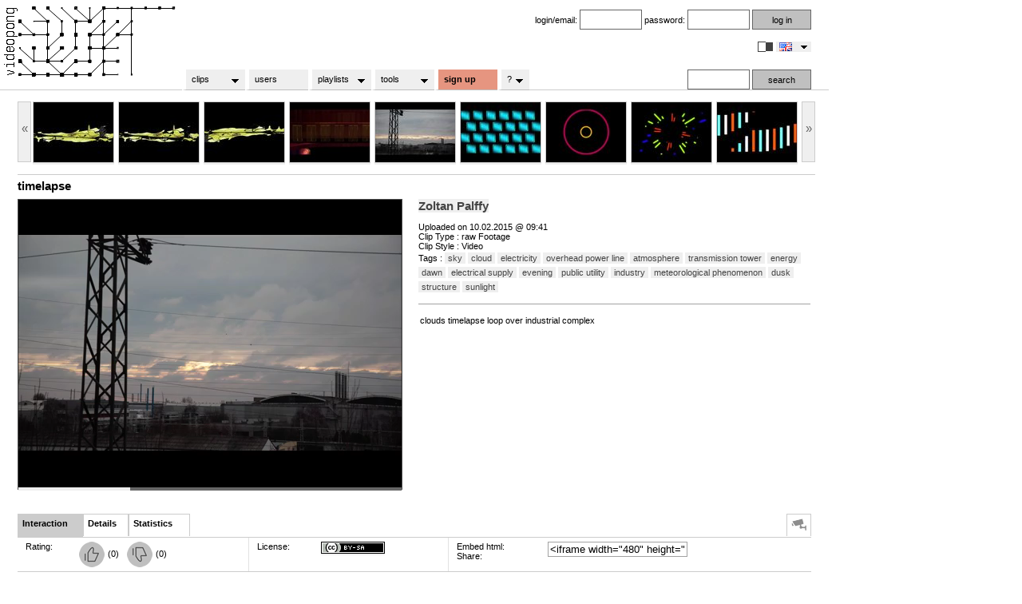

--- FILE ---
content_type: text/html; charset=ISO-8859-1
request_url: https://www.videopong.net/clip/detail/0ep4cqtxsha
body_size: 6633
content:
<!DOCTYPE html>
<html xmlns="http://www.w3.org/1999/xhtml" xml:lang="en" lang="en">
<head>
<meta http-equiv="Content-Type" content="text/html; charset=iso-8859-1"/>
<title>videopong.net :: timelapse :: Zoltan Palffy</title>
<link rel="stylesheet" type="text/css" href="/customer/vp/media/style.css?dummy=202601270424" />
<link rel="stylesheet" type="text/css" href="/customer/vp/media/retro.css?dummy=202601270424" />
<link rel="icon" href="/favicon.ico" type="image/ico" />
<link rel="SHORTCUT ICON" href="/favicon.ico" />


<script src="/lib/jquery.js" type="text/javascript"></script>
<script src="/lib/jquery.tooltip2.js" type="text/javascript"></script>
<script src="/lib/jquery.superfish.js" type="text/javascript"></script>
<script src="/lib/jquery.dd.js" type="text/javascript"></script>

<meta property="og:title" content="timelapse"/>
<meta property="og:type" content="article"/>
<meta property="og:url" content="https://www.videopong.net/clip/detail/0ep4cqtxsha/" />
<meta property="og:image" content="https://videopong-001.b-cdn.net/movies//0ep4cqtxsha/big1.jpg"/>
<meta property="og:image" content="https://videopong-001.b-cdn.net/movies//0ep4cqtxsha/thumb1.jpg"/>
<meta property="og:image" content="https://www.videopong.net/images/vplogo.jpg"/>
<meta property="og:site_name" content="videopong.net"/>
<meta property="og:description" content="videopong.net :: timelapse by Zoltan Palffy" />
<meta property="fb:app_id" content="180490665434232"/>

<!--
	<script type="text/javascript" src="/lib/jquery.vpc.js"></script>
	<script type="text/javascript" src="/lib/jquery.rotateimg.min.js"></script>
	<script type="text/javascript" src="/lib/jquery.simpletabs.js"></script>
	<script type="text/javascript" src="/lib/jquery.tooltip.js"></script>
	<script type="text/javascript" src="/lib/jquery.autogrow.js"></script>
	<script type="text/javascript" src="/lib/jquery.simple.rater.js"></script>
-->
	<script type="text/javascript" src="/lib/detail.js?dummy=20260127"></script>

	
<link rel="stylesheet" type="text/css" href="/pl/skin/minimalist.css" />

<script src="/pl/flowplayer.min.js"></script>
<style>
.flowplayer .fp-speed { display: none; }
.flowplayer { background-image: url("https://videopong-001.b-cdn.net/movies//0ep4cqtxsha/big1.jpg")}
.flowplayer a {background-color: transparent !important;}
</style>

<script type="text/javascript">
jQuery.noConflict();

   <!-- player -->
   flowplayer.conf = {
    ratio: 3/4,
	native_fullscreen: false,
	volume: 0.5
   }
   <!-- player -->


//rate
function thumbs(vote){
 jQuery.get("/index.php", { action: 'addrating', dirid: '0ep4cqtxsha', rating : vote },
  function(data){
	var obj = jQuery.parseJSON(data);
	jQuery('#thumb_up').removeClass('rotator');
	jQuery('#thumb_down').removeClass('rotator');
	jQuery('#thumb_up').unbind('mouseenter mouseleave');
	jQuery('#thumb_down').unbind('mouseenter mouseleave');
	jQuery('#thumb_' + obj.user_voted).attr('src', '/images/thumbs/thumbs_' + obj.user_voted + '_clicked-32.png');
	jQuery('#thumb_up').attr('onclick', "alert('you already voted blue')");
	jQuery('#thumb_down').attr('onclick', "alert('you already voted blue')");
	jQuery('#num_votes_' + obj.user_voted).text(obj['number_'+obj.user_voted]);
  }
 );
}

//playlists
function addtoplaylist(listid){
 jQuery.get("/index.php", { action: 'addtoplaylist', dirid: '0ep4cqtxsha', playlist : listid },
  function(data){
   document.getElementById("playlist").innerHTML = data;
  }
 );
}

var vpc = new Vpchandler(9384, 9, 26533);

jQuery(document).ready(function() {
jQuery('textarea.expanding').autogrow();

jQuery("#simpleTabs2").simpleTabs({
	fadeSpeed: "medium", // @param : low, medium, fast
	defautContent: 1, // @param : number ( simpleTabs-nav-number)
	autoNav: "false", // @param : true or false
	closeTabs : "false" // @param : true or false;
});
jQuery(".question").tooltip({
cssClass: "helpbox",
delay : 0,
duration : 500,
xOffset : 15,
yOffset : 15,
opacity : 0,
fadeDuration: 400
});


var cache = [];
var cacheImage = document.createElement('img');
cacheImage.src = '/images/loading.gif';
cache.push(cacheImage);


jQuery.timer = function(time,func,callback){
	var a = {timer:setTimeout(func,time),callback:null}
	if(typeof(callback) == 'function'){a.callback = callback;}
	return a;
};
var myTimer = {};
myTimer = jQuery.timer(1000, function(){unsetRotateImages(); setRotateImages()});




});


function addbasket(){
jQuery.get("/index.php", { action: 'addbasketswitch', dirid: '0ep4cqtxsha' },
	function(data){
		document.getElementById("addbasket").innerHTML = data;
});
}

</script>


<script type="text/javascript">
type = 'day';
function changeday(){
        if(type == 'day'){
                type = 'night';
        }else{  
                type = 'day';
        }
        jQuery.get( '/index.php', { action: 'changeday', daynight: type });
        if(type == 'day'){
                jQuery('link[href="/customer/vp/media/night.css"]').remove();
        }else if(type == 'night'){
                jQuery('head').append('<link rel="stylesheet" href="/customer/vp/media/night.css" type="text/css" />');
        }
}
</script>
		

<script type="text/javascript">

// initialise menu...
jQuery(function(){
	jQuery('ul.sf-menu').superfish();
});

jQuery(document).ready(function() {
	jQuery('#donate').tooltip2({direction: 'n'}, 'thank you for any donations that helps us to keep our server up and running. please use those services:<p><a href="https://www.paypal.com/cgi-bin/webscr?cmd=_donations&amp;business=paypal%40toastbrot%2ech&amp;item_name=videopong&amp;no_shipping=1&amp;no_note=1&amp;cn=Optionale%20Mitteilung&amp;tax=0&amp;currency_code=CHF&amp;lc=CH&amp;bn=PP%2dDonationsBF&amp;charset=UTF%2d8" target="_blank"><img src="/images/paypal.png" border="0"></a> &nbsp; or &nbsp; <a href="http://flattr.com/thing/19463/videopong-net" target="_blank"><img src="http://api.flattr.com/button/flattr-badge-large.png" alt="Flattr this" title="Flattr this" border="0" height="18" /></a></p>','');
	jQuery('#donate2').tooltip2({direction: 'n'}, 'thank you for any donations that helps us to keep our server up and running. please use those services:<p><a href="https://www.paypal.com/cgi-bin/webscr?cmd=_donations&amp;business=paypal%40toastbrot%2ech&amp;item_name=videopong&amp;no_shipping=1&amp;no_note=1&amp;cn=Optionale%20Mitteilung&amp;tax=0&amp;currency_code=CHF&amp;lc=CH&amp;bn=PP%2dDonationsBF&amp;charset=UTF%2d8" target="_blank"><img src="/images/paypal.png" border="0"></a> &nbsp; or &nbsp; <a href="http://flattr.com/thing/19463/videopong-net" target="_blank"><img src="http://api.flattr.com/button/flattr-badge-large.png" alt="Flattr this" title="Flattr this" border="0" height="18" /></a></p>','');
	jQuery('#lang').msDropDown();

       jQuery('img.rotator').bind('mouseenter mouseleave', function() {
               jQuery(this).attr({
                       src: jQuery(this).attr('data-other-src'), 'data-other-src': jQuery(this).attr('src')
               })
       });
});

function switchlang(lang){
	window.location.href='/?action=switchlang&lang='+lang;
}
</script>


</head>
<body >

<div id="pagewrap">
 <!--- <div id="page"> -->

 <!--- top start -->
 <div id="top">
<a href="/" style="margin: 0; padding: 0;"><img src="/customer/vp/media/logov.png" id="toplogo" alt="" border="0" align="top" style="margin: 7px 0 0 2px;" /><img src="/customer/vp/media/backgrounds//vptree-201166211132.png" alt="" border="0" style="margin: 0;" id="toptree"></a>

   <!--- top2 start -->
   <div id="top2">

<!-- donation bar start -->
<!-- donation bar end -->

    <div id="logintop"><form method="post" id="loginform" action="https://www.videopong.net/">login/email: <input name="login" value="" class="loginput" type="text" /> password: <input name="password" value="" class="loginput" type="password" /> <input value="log in" id="loginbut" class="loginbut" onclick="this.disabled=true;this.value='please wait';this.form.submit();" type="submit" /></form><div id="radio"><img src="/images/daynight.png" id="dayswitch" alt="day/night" title="day/night" onclick="changeday();return false" style="cursor: pointer;" />
<form method="post" action="" style="display: inline;" id="langsel" enctype="multipart/form-data">
	<select name="lang" onchange="switchlang(this.value)" id="lang" class="mydds" style="visibility: hidden; vertical-align: middle; width: 44px; height: 13px;">
		<option value="en" title="/images/flag/en.png" selected="selected">en</option>
<option value="fr" title="/images/flag/fr.png">fr</option>
<option value="de" title="/images/flag/de.png">de</option>
<option value="es" title="/images/flag/es.png">es</option>

	</select>
</form></div></div>

    <div id="topbot">
</div>

    <!--- tabs start -->
    <div id="tabs">

<ul class="sf-menu">
        <li>
                <a href="/?action=show&show=showlastuploaded">clips</a>
                <ul>
                <li><a href="/?action=show&show=showlastuploaded">all clips</a></li>
                <li><a href="/?action=search">search</a></li>
                </ul>
        </li>
        <li>
                <a href="/?action=users&onlyuploads=yes">users</a>
                
        </li>
        
		<li><a href="/playlists/">playlists</a>
                <ul>
			<li><a href="/playlists/user/">my playlists</a></li>
			<li><a href="/playlists/">public playslists</a></li>
		</ul>
		</li>
		<li><a href="/static/tools">tools</a>
                <ul>
                        <li><a href="#">Random Zapper</a>
			    <ul>
                        	<li><a href="/?action=random">Random Zapper small</a></li>
	                        <li><a href="/?action=random&size=middle">Random Zapper medium</a></li>
        	                <li><a href="/?action=random&size=big">Random Zapper big</a></li>
			    </ul>
			</li>
                        <li><a href="/?action=messages">Messages</a></li>
                        <li><a href="/?action=map">VJ Map</a></li>
                        <li><a href="/static/api">Api for Developers</a></li>
                        <li><a href="/static/tools">... many more</a></li>
                </ul>
                </li>
		
<li class="menu2" style="background-color: #E69580 !important; font-weight: bold !important;"><a href="/?action=register">sign up</a></li>

	<li style="width: 40px;"><a href="#">?</a>
		<ul> 
		    <li><a href="#">about</a>
                       <ul>
                           <li><a href="/static/concept">about videopong</a></li>
                           <li><a href="/static/partner">partners</a></li>
                           <li><a href="/static/terms">terms and conditions</a></li>
                       </ul>
		    </li>
		    <li><a href="/blog/">news</a>
		    </li>
		    <li><a href="#">support</a>
                       <ul>
                           <li><a href="/static/faq">faq</a></li>
                           <li><a href="/?action=contactus">contact &amp; feedback</a></li>
                       </ul>
		    </li>
		    <li><a href="#">community</a>
                       <ul>
                           <li><a href="/static/participate">participate</a></li>
                           <li><a href="" id="donate2">donate</a></li>
                       </ul>
		    </li>
		</ul>
	</li>
		
</ul>
    </div>
    <!--- tabs stop -->

    <div id="topsearch">
        <form method="get" action="/" id="topsearchform" ><input type="hidden" name="action" value="search" /><input name="sq" id="sq" value="" type="text" class="loginput" /> <input value="search" id="searchbut" class="loginbut" onclick="this.disabled=true;this.value='please wait';this.form.submit();" type="submit" /></form>
    </div>


   </div>
   <!--- top2 stop -->

  </div>
  <!--- top stop -->

  <div id="content">

<div style="clear: both;"></div>

<table border="0" cellpadding="0" cellspacing="0" style="height: 75px; border-bottom: 1px solid #ccc; padding: 0 0 10px 0; margin-bottom: 5px;" width="994"><tr><td>

<table width="100%" cellpadding="0" cellspacing="0"><tr>
<td style="vertical-align: top"><div style="cursor:pointer; padding-top: 24px; height: 50px; margin: 2px 0 2px 0; vertical-align: middle;" class="mybutton" id="vpcleft" onclick="vpc.vpc_get('prev');">&laquo;</div></td>
<td style="padding: 0 0 0 0">
<div style="display: block;" id="carousel"><table border="0" padding="0" margin="0"><tr><td id="vpcimage1" width="100" height="95" class="list2" valign="top"><a href="/clip/detail/0ep5snab9gp"><img src="https://videopong-001.b-cdn.net/movies/0ep5snab9gp/thumb1.jpg" alt="yellow3" class="rotateimg"></a></td>
<td id="vpcimage2" width="100" height="95" class="list2" valign="top"><a href="/clip/detail/0ep5slvr063"><img src="https://videopong-001.b-cdn.net/movies/0ep5slvr063/thumb1.jpg" alt="yellow2" class="rotateimg"></a></td>
<td id="vpcimage3" width="100" height="95" class="list2" valign="top"><a href="/clip/detail/0ep5skbveyn"><img src="https://videopong-001.b-cdn.net/movies/0ep5skbveyn/thumb1.jpg" alt="yellow" class="rotateimg"></a></td>
<td id="vpcimage4" width="100" height="95" class="list2" valign="top"><a href="/clip/detail/0ep5q6n2874"><img src="https://videopong-001.b-cdn.net/movies/0ep5q6n2874/thumb1.jpg" alt="cv261" class="rotateimg"></a></td>
<td id="vpcimage5" width="100" height="95" class="list2" valign="top"><a href="/clip/detail/0ep4cqtxsha"><img src="https://videopong-001.b-cdn.net/movies/0ep4cqtxsha/thumb1.jpg" alt="timelapse" class="rotateimg"></a></td>
<td id="vpcimage6" width="100" height="95" class="list2" valign="top"><a href="/clip/detail/0ep3p8ekfqn"><img src="https://videopong-001.b-cdn.net/movies/0ep3p8ekfqn/thumb1.jpg" alt="loop566" class="rotateimg"></a></td>
<td id="vpcimage7" width="100" height="95" class="list2" valign="top"><a href="/clip/detail/0ep3p7zgedg"><img src="https://videopong-001.b-cdn.net/movies/0ep3p7zgedg/thumb3.jpg" alt="loop178" class="rotateimg"></a></td>
<td id="vpcimage8" width="100" height="95" class="list2" valign="top"><a href="/clip/detail/0ep3p7f553o"><img src="https://videopong-001.b-cdn.net/movies/0ep3p7f553o/thumb2.jpg" alt="loop400" class="rotateimg"></a></td>
<td id="vpcimage9" width="100" height="95" class="list2" valign="top"><a href="/clip/detail/0ep3p5uqnfx"><img src="https://videopong-001.b-cdn.net/movies/0ep3p5uqnfx/thumb1.jpg" alt="loop177" class="rotateimg"></a></td>
</tr></table>
</div>
</td><td style="vertical-align: top"><div style="cursor:pointer; padding-top: 24px; height: 50px; margin: 2px 0 2px 0; vertical-align: middle;" class="mybutton" id="vpcright" onclick="vpc.vpc_get('next');">&raquo;</td>
</tr></table></td>
</tr></table>

<h2>timelapse</h2>
<table border="0" cellspacing="0" cellpadding="0" id="toptable"><tr><td valign="top" style="width: 480px">
<div id="mediaspace" style="border: 1px solid #4f4f4f; margin-bottom: 30px;">

   <div data-swf="/pl/flowplayer.swf" class="flowplayer" id="player" style="width: 480px; height: 360px;" data-key="$401012513267096" data-embed="false" data-keyboard="false">
      <video loop="loop" autoplay="autoplay">
         <source type="video/mp4" src="https://www.videopong.net/clip/view/0ep4cqtxsha/movie.mp4" />

      </video>
   </div>
</div>
</td><td valign="top" id="desctopright"><h2 id="h2"><a href="/user/5703/Zoltan+Palffy">Zoltan Palffy</a></h2><br />
Uploaded on 10.02.2015 @ 09:41<br />
Clip Type : raw Footage<br />Clip Style : Video<br />Tags : <a class="tagview" href="/?action=search&sq=&tag[]=44">sky</a> <a class="tagview" href="/?action=search&sq=&tag[]=71">cloud</a> <a class="tagview" href="/?action=search&sq=&tag[]=379">electricity</a> <a class="tagview" href="/?action=search&sq=&tag[]=703">overhead power line</a> <a class="tagview" href="/?action=search&sq=&tag[]=48">atmosphere</a> <a class="tagview" href="/?action=search&sq=&tag[]=704">transmission tower</a> <a class="tagview" href="/?action=search&sq=&tag[]=286">energy</a> <a class="tagview" href="/?action=search&sq=&tag[]=76">dawn</a> <a class="tagview" href="/?action=search&sq=&tag[]=381">electrical supply</a> <a class="tagview" href="/?action=search&sq=&tag[]=46">evening</a> <a class="tagview" href="/?action=search&sq=&tag[]=490">public utility</a> <a class="tagview" href="/?action=search&sq=&tag[]=1635">industry</a> <a class="tagview" href="/?action=search&sq=&tag[]=78">meteorological phenomenon</a> <a class="tagview" href="/?action=search&sq=&tag[]=75">dusk</a> <a class="tagview" href="/?action=search&sq=&tag[]=139">structure</a> <a class="tagview" href="/?action=search&sq=&tag[]=45">sunlight</a> <br /><br />
<div id="description">clouds timelapse loop over industrial complex</div>
</td></tr></table><div id="simpleTabs2" style="width: 100%;">
<div class="simpleTabs-nav">
<ul>
<li id="simpleTabs-nav-1" style="height: 17px; width: 70px;"><b>Interaction</b></li>
<li id="simpleTabs-nav-2" style="height: 17px; width: 45px;"><b>Details</b></li>
<li id="simpleTabs-nav-3" style="height: 17px; width: 65px;"><b>Statistics</b></li>

<li id="simpleTabs-nav-4" style="margin-left: 747px;"><img src="/images/report.png" style="background-color: transparent;" alt="report" title="report"></li>
</ul>

</div>
<div id="simpleTabs-content-1" class="simpleTabs-content"><table border="0" cellspacing="0" cellpadding="0" class="middletable"><tr><td valign="top" class="middleleft">Rating:</td><td valign="top" class="middleright" nowrap="nowrap"><div id="ratingbox"><img src="/images/thumbs/thumbs_up_default-32.png" onclick="alert('Please login to rate clips')" border="0" height="32" width="32" 
		id="thumb_up" align="top" style="background-color: transparent; border: 0; margin-right: 1px; vertical-align: middle;" 
		alt="thumbs up" title="thumbs up" class="rotator" data-other-src="/images/thumbs/thumbs_up_hover-32.png" onclick="thumbs('up');" /> (<span id="num_votes_up">0</span>)<img src="/images/thumbs/thumbs_down_default-32.png" onclick="alert('Please login to rate clips')" border="0" height="32" width="32" 
		id="thumb_down" align="top" style="background-color: transparent; border: 0; margin-right: 1px; margin-left: 10px; vertical-align: middle;" 
		alt="thumbs down" title="thumbs down" class="rotator" data-other-src="/images/thumbs/thumbs_down_hover-32.png"  onclick="thumbs('down');" /> (<span id="num_votes_down">0</span>)</div></td>
<td valign="top" class="middleleft">License:</td><td valign="top" class="middleright"><a href="https://creativecommons.org/licenses/by-sa/3.0/" target="_blank" class="question" title="<b>downloader is free to</b><br />- share (to copy, distribute and transmit the clip)<br />- remix (to adapt the work)<br /><br /><b>under the following conditions</b><br />- attribution (downloader must attribute the work in the manner specified by the author)<br />- share alike (if the clip is altered, transformed or something is built upon one is allowed to distribute<br /> &nbsp; &nbsp; &nbsp; &nbsp; &nbsp; the resulting work only under the same, similar or compatible license)"><img src="/images/by-sa.png" border="0" alt="" /></a></td><td valign="top" class="middleleft" nowrap="nowrap">Embed html:<br />Share:</td><td valign="top" class="middleright2"><input type="text" class="forminput" value="&lt;iframe width=&quot;480&quot; height=&quot;360&quot; src=&quot;https://www.videopong.net/clip/embed/0ep4cqtxsha&quot; frameborder=&quot;0&quot; allowfullscreen&gt;&lt;/iframe&gt;&lt;br /&gt;&lt;a href=&quot;https://www.videopong.net/clip/detail/0ep4cqtxsha&quot;&gt;timelapse&lt;/a&gt; by &lt;a href=&quot;https://www.videopong.net/user/5703/Zoltan+Palffy&quot;&gt;Zoltan Palffy&lt;/a&gt; on &lt;a href=&quot;https://www.videopong.net/&quot;&gt;videopong.net&lt;/a&gt;" onclick="select(); document.execCommand('copy');" /><br /><script type="text/javascript">
var addthis_config = {
	username: "toastbrot",
	ui_click: true
}
</script>
<a class="addthis_button"></a>
<script type="text/javascript" src="https://s7.addthis.com/js/250/addthis_widget.js"></script>
</td></tr></table>      </div>
<div id="simpleTabs-content-2" class="simpleTabs-content"><table border="0" cellspacing="0" cellpadding="0" class="middletable"><td valign="top" class="middleleft">Views:<br />Downloads:</td><td valign="top" class="middleright">394<br />1</td>
<td valign="top" class="middleleft" nowrap>Duration:<br />Original Framerate:<br />Original Framesize:<br />Original Screenformat<br />Original Filesize:</td><td valign="top" class="middleright" nowrap>8''<br />24fps<br />1920 x 1080<br />16:9<br />81.6MB</td>
<td valign="top" class="middleleft">Linked Sites:</td><td valign="top" class="middleright2">none</td>
</tr></table></div>
<div id="simpleTabs-content-3" class="simpleTabs-content" style="padding-left: 10px;">

<embed type="application/x-shockwave-flash" src="/lib/open-flash-chart.swf"  height="150" width="980" quality="high" style="" id="stats" name="stats"  flashvars="data-file=/index.php?action=clipstat%26dir_id=0ep4cqtxsha%26dummy=1769484291">

</div>

<div id="simpleTabs-content-4" class="simpleTabs-content">
    <table border="0" cellspacing="0" cellpadding="0" class="middletable">
        <tr><td valign="top" class="middleleft" style="width: 100px">Report this clip:</td><td valign="top" style=" padding: 5px 0 5px 10px;" nowrap="nowrap">
            <a href="/?action=report&amp;type=copyright&amp;dir_id=0ep4cqtxsha">copyright violation</a><br />
            <a href="/?action=report&amp;type=doublepost&amp;dir_id=0ep4cqtxsha">double post</a><br />
            <a href="/?action=report&amp;type=bugconversion&amp;dir_id=0ep4cqtxsha">buggy conversion</a><br />
            <a href="/?action=report&amp;type=other&amp;dir_id=0ep4cqtxsha">another problem</a>
        </td></tr>
    </table>
</div>

</div><br /><table border="0" cellspacing="0" cellpadding="0"><tr><td valign="top" id="bottomleft"><b>Comments:</b><br /><table border="0" cellpadding="0" cellspacing="0">
<tr><td id="newcomment"><form method="post" action="" style="display: inline;"><textarea  name="comment" id="newcomment" class="expanding" disabled="disabled" rows="" cols="">Please login to add comments</textarea><br /><input type="submit" value="add comment" class="loginbutvar" disabled="disabled" /></form></td></tr></table></td><td valign="top" id="bottomright"><b>No Remixes yet:</b><br /></td></tr></table>

  </div>
  <!--- content stop -->

<!--- </div> -->
<!--- page stop -->


  <!--- bottom start -->
  <div id="bottom">

   <!--- wrapper start -->
   <div id="wrapper">

                 <!--- faux start -->
		 <div id="faux">

		       <div id="leftcolumn">
		       <b>about:</b>
		       <ul>
		           <li><a href="/static/concept">about videopong</a></li>
                           <li><a href="/static/terms">terms and conditions</a></li>
		       </ul>
		       </div>
		       <div id="leftmiddle">
		       <b>news:</b>
		       <ul>

		           <li><a href="/blog/">blog</a></li>
		           <li><a href="/blog/?cat=3">release notes</a></li>
			
		       </ul>
		       </div>
		       <div id="rightmiddle">
		       <b>support:</b>

		       <ul>
		           <li><a href="/static/faq">faq</a></li>
		           <li><a href="/?action=contactus">contact &amp; feedback</a></li>
		       </ul>
		       </div>

		       <div id="rightcolumn">
		       <b>community:</b>
		       <ul>
		           <li><a href="/static/partner">partners</a></li>
		           <!-- <li><a href="/static/participate">participate</a></li> -->
		           <li><a href="" id="donate">donate</a></li>
		       </ul>

		       </div>
               <div class="clear"></div>
         </div>
	 <!--- faux stop -->
<div style="text-align: center;">
<a href="https://github.com/vshymanskyy/StandWithUkraine/blob/main/docs/README.md"><img src="https://raw.githubusercontent.com/vshymanskyy/StandWithUkraine/main/banner2-direct.svg" alt="SWUbanner"></a>
<!-- <a href="https://www.buymeacoffee.com/videopong"><img src="https://img.buymeacoffee.com/button-api/?text=Buy me a BNC-to-RCA Adapter&emoji=ðŸ“¹&slug=videopong&button_colour=a5d3e2&font_colour=000000&font_family=Arial&outline_colour=000000&coffee_colour=FFDD00" style="height: 40px;" /></a> -->
</div>

   </div>
   <!--- wrapper stop -->

  </div>
  <!--- bottom stop -->


</div>
<!--- pagewrap stop -->
</body>
</html>

--- FILE ---
content_type: text/css
request_url: https://www.videopong.net/customer/vp/media/retro.css?dummy=202601270424
body_size: 235
content:
#pagewrap {
    margin: 0 !important;
}
body {
    background-color: white !important;
}
#top{
    background-color: white !important;
}
.loginput {
    background: white !important;
}
.sf-menu a{
    border-left: 5px solid white !important;
}
#bottom{
    background-color: white !important;
    color: black !important;
    border-top: 1px solid #cccccc !important;
}
#bottom a {
    color: #444444 !important;
    text-decoration: none !important;
    background-color: #efefef !important;
}
#bottom a:hover {
    color: #ffffff !important;
    text-decoration: none !important;
    background-color: #999999 !important;
}
#content a {
    color: #444444 !important;
}
#content a:hover {
    background-color: #999999 !important;
    color: #ffffff !important;
}



--- FILE ---
content_type: image/svg+xml
request_url: https://raw.githubusercontent.com/vshymanskyy/StandWithUkraine/main/banner2-direct.svg
body_size: 334
content:
<svg viewBox="0 0 800 130" xmlns="http://www.w3.org/2000/svg">
  <style>
@namespace svg url(http://www.w3.org/2000/svg);

svg {
  font-family: Helvetica, Arial, sans-serif;
  text-rendering: geometricPrecision;
}
svg|a:link, svg|a:visited {
  cursor: pointer;
}
.flag-blue {
  fill: #0056b3;
}
.flag-yellow {
  fill: #ffd700;
}
.message {
  fill: white;
  font-size: 18px;
}
.call {
  fill: black;
  font-size: 22px;
}
.arrow {
  font-size: 14px;
}
</style>

<defs>
  <clipPath id="round-corners"><rect width="100%" height="100%" rx="3" /></clipPath>
</defs>

  <a href="https://stand-with-ukraine.pp.ua">
    <g clip-path="url(#round-corners)">
      <rect x="0" y="0" width="100%" height="100%" class="flag-yellow"/>
      <rect x="0" y="0" width="100%" height="90px" class="flag-blue"/>
    </g>

    <text x="0" y="25" class="message">
      <tspan x="30" dy="0.8em">Russia invaded Ukraine, killing tens of thousands of civilians and displacing millions more.</tspan>
      <tspan x="30" dy="1.2em">It's a genocide. Please help us defend freedom, democracy and Ukraine's right to exist.</tspan>
    </text>

    <text x="50%" y="86%" dominant-baseline="middle" text-anchor="middle" class="call">
      Help Ukraine Now <tspan dominant-baseline="middle" class="arrow">➔</tspan>
    </text>
  </a>

</svg>


--- FILE ---
content_type: application/javascript
request_url: https://www.videopong.net/lib/detail.js?dummy=20260127
body_size: 5686
content:
function Vpchandler(vpcfirst, visible, lenge){
	this.vpcfirst = vpcfirst;
	this.visible = visible;
	this.lenge = lenge;
	this.vpc_get = vpc_get;
}


function vpc_get(direction){

	jQuery('#vpcimage1').html('<img src="/images/loading.gif">');
	jQuery('#vpcimage2').html('<img src="/images/loading.gif">');
	jQuery('#vpcimage3').html('<img src="/images/loading.gif">');
	jQuery('#vpcimage4').html('<img src="/images/loading.gif">');
	jQuery('#vpcimage5').html('<img src="/images/loading.gif">');
	jQuery('#vpcimage6').html('<img src="/images/loading.gif">');
	jQuery('#vpcimage7').html('<img src="/images/loading.gif">');
	jQuery('#vpcimage8').html('<img src="/images/loading.gif">');
	jQuery('#vpcimage9').html('<img src="/images/loading.gif">');

	
	if(direction == 'next'){
		left = this.vpcfirst + this.visible;
		right = this.vpcfirst + this.visible + this.visible;
	}else{
		left = this.vpcfirst - this.visible ;
		right = this.vpcfirst - 1;
	}
	if(left <= 1){
		left=1;
		right=this.visible;
		jQuery('#vpcleft').attr('disabled', 'disabled');
		jQuery('#vpcleft').removeClass('mybutton').addClass('mybutton-inact');
		jQuery('#vpcleft').html('&nbsp;');
		
	}else{
		jQuery('#vpcleft').attr('disabled', '');
		jQuery('#vpcleft').removeClass('mybutton-inact').addClass('mybutton');
		jQuery('#vpcleft').html('&laquo;');
	}
	if(right >= this.lenge){
		left = this.lenge - this.visible + 1;
		right = this.lenge;
		jQuery('#vpcright').attr('disabled', 'disabled');
		jQuery('#vpcright').removeClass('mybutton').addClass('mybutton-inact');
		jQuery('#vpcright').html('&nbsp;');
	}else{
		jQuery('#vpcright').attr('disabled', '');
		jQuery('#vpcright').removeClass('mybutton-inact').addClass('mybutton');
		jQuery('#vpcright').html('&raquo;');
	}
	this.vpcfirst = left;
	jcarousel_itemQueryCallback(left, right);	

}
	
function jcarousel_itemQueryCallback(first, last)
{
    unsetRotateImages();

    jQuery.get(
        '/index.php',
        {
            action: 'carousel',
            first: first,
            last: last
        },
        function(xml) {
            jcarousel_itemAddCallback(first, last, xml);
        },
        'xml'
    );

    if (typeof setRotateImages=='function') setRotateImages();

};

function jcarousel_itemAddCallback(first, last, xml)
{
    var items = jQuery('item', xml);

    var ix = 1
    items.each(function(i) {
	jcarousel_getItemHTML(this, ix);
	ix++;
    });

};


/**
 * Item html creation helper.
 */
function jcarousel_getItemHTML(item, ix)
{

        var img = new Image();
        jQuery(img).load(function () {
                jQuery(this).hide();
		var link = jQuery('<a href="'+ jQuery('link', item).text() +'" />').append(this);
                jQuery('#vpcimage'+ix).html('').append(link);
                jQuery(this).fadeIn();
        })
        .error(function () {})
        .attr('src', jQuery('src', item).text())
        .attr('width', '100')
        .attr('height', '75')
        .attr('alt',  jQuery('title', item).text())
	.addClass('rotateimg');	


    //return '<a href="' + jQuery('link', item).text() + '"><img src="' + jQuery('src', item).text() + '" width="100" height="75" alt="' + jQuery('title', item).text() + '" class="rotateimg" /></a>';
};


//rotate image. sorry forgot source.... was minimized..
//adapted that 1 is the first

jQuery.fn.rotateimage=function(a){
	return this.each(
		function(){
			if(a&&a.constructor==String){
				switch(a){
					case"stop":
						if(this.cont){
							this.cont.attr("src",this.orig)
						}
						if(this.cycleInterval){
							clearInterval(this.cycleInterval)
						}
						this.cycleInterval=0;
						return;
					default:
				}
			}
			var c=jQuery(this);
			this.cont=jQuery(this);
			this.orig=this.cont.attr("src");
			b(c);
			this.cycleInterval=setInterval(function(){b(c)},500)
		}
	);

	function b(e,d){
		var h=e.attr("src");
		var c=3;
		if(!h.match(/thumb\.jpg$/)){
			var g=parseInt(h.match(/(\d+)\.jpg$/)[1]);
			if(g>c-1){
				g=0
			}
			var f=h.replace(/(\d+)\.jpg$/g,g+1)+".jpg";
			e.attr("src",f)}
		}
	};

	function setRotateImages(){
		jQuery(".rotateimg").hover(function(){
			jQuery(this).rotateimage()
		},function(){
			jQuery(this).rotateimage("stop")
		}
		)
	}

	function unsetRotateImages(){
		jQuery(".rotateimg").unbind()
	}

	jQuery(document).ready(function(){setRotateImages()});
/**
 * simpleTabs ( http://supercanard.phpnet.org/jquery-test/simpleTabs/ )
 * plugin jQuery pour afficher des bÃ´ites d'onglet.
 * 
 * Version 1.0
 *
 * Auteur : Jonathan Coulet ( j.coulet@gmail.com )
 * 
 **/
(function($){
	$.fn.simpleTabs = function(option){
		// Param plugin
		var param = jQuery.extend({
			fadeSpeed: "medium", // @param : low, medium, fast
			defautContent: 1, // @param : number ( simpleTabs-nav-number)
			autoNav: "false", // @param : true or false
			closeTabs : "true" // @param : true or false;
		}, option);
		$(this).each(function() {
			// Initialisation
			var $this = this;
			var $thisId = "#"+this.id;
			var nbTab = $($thisId+" > div").size();
			autoNav();
			showCloseTabs();
			hideAll();
			changeContent(param.defautContent);
			// Fonctions
			function hideAll(){
				// Masque tous les content
				$($thisId+" .simpleTabs-content").hide();
			}
			function changeContent(indice){
				// Masque tous les content - Supprime la classe actif de tous les onglets 
				// Ajoute la classe actif Ã  l'onglet cliquÃ© - Affiche le content ciblÃ© - Execute showCloseTabs
				hideAll();
				$($thisId+" .simpleTabs-nav li").removeClass("actif");
				$($thisId+" #simpleTabs-nav-"+indice).addClass("actif");
				$($thisId+" #simpleTabs-content-"+indice).fadeIn(param.fadeSpeed);
				showCloseTabs();
			}
			function autoNav(){
				// GÃ©nÃ¨re les onglets automatiquement
				if(param.autoNav == "true"){
					var listeNav = '';
					for(i=1; i!=nbTab; i++){
						listeNav = listeNav+'<li id="simpleTabs-nav-'+i+'">'+i+'</li>';
					}
					$($thisId+" .simpleTabs-nav").append('<ul>'+listeNav+'</ul>');
				}
			}
			function showCloseTabs(){
				// GÃ©nÃ©re un bouton de fermeture gÃ©nÃ©rale des content
				if(param.closeTabs == "true"){
					if($($thisId+" .simpleTabs-nav li.close").size() == 0){
						$($thisId+" .simpleTabs-nav ul").append("<li title=\"Fermer tous les onglets\" class=\"close\">x</li>");
					}
				}
			}
			// Exec
			$($thisId+" .simpleTabs-nav li").click(function(){
				var numContent = this.id.substr(this.id.length-1,this.id.length);
				changeContent(numContent);
			});
			// test function closeTabs
			$($thisId+" .simpleTabs-nav li.close").click(function(){
				hideAll();
				$($thisId+" .simpleTabs-nav li").removeClass("actif");
				$($thisId+" .simpleTabs-nav li.close").remove();
				//alert($($thisId+" .simpleTabs-nav li.close").size());
			});
		});
	}
})(jQuery);
/**
 *  jQuery Tooltip Plugin
 *@requires jQuery v1.2.6
 *  http://www.socialembedded.com/labs
 *
 *  Copyright (c)  Hernan Amiune (hernan.amiune.com)
 *  Dual licensed under the MIT and GPL licenses:
 *  http://www.opensource.org/licenses/mit-license.php
 *  http://www.gnu.org/licenses/gpl.html
 * 
 *  Version: 1.3
 */
 
(function($){ $.fn.tooltip = function(options){

    var defaults = {
        cssClass: "",     		// CSS class or classes to style the tooltip
		delay : 100,        	// The number of milliseconds before displaying the tooltip
        duration : 500,   		// The number of milliseconds after moving the mouse cusor before removing the tooltip.
		stickyDuration : 10000, // [Steve Favorito] added a delay before removing a sticky tooltip.
        xOffset : 10,     		// X offset will allow the tooltip to appear offset by x pixels.
        yOffset : 10,     		// Y offset will allow the tooltip to appear offset by y pixels.
		opacity : 0,      		// 0 is completely opaque and 100 completely transparent
		sticky : false,   		// true to make the tooltip sticky
		fadeDuration: 400 		// [toxi20090112] added fade duration in millis (default = "normal")
	};
  
    var options = $.extend(defaults, options);
	
	
	return this.each(function(index) {
		
		var $this = $(this);
		
		//use just one div for all tooltips
		// [toxi20090112] allow the tooltip div to be already present (would break currently)
		$tooltip=$("#divTooltip");
		if($tooltip.length == 0){
			$tooltip = $('<div id="divTooltip"></div>');			
			$('body').append($tooltip);
			$tooltip.hide();
		}
		
		function displayTooltip(e){
		    //compatibility issue
			e = e ? e : window.event;
			
			//don't hide the tooltip if the mouse is over the element again
			clearTimeout($tooltip.data("hideTimeoutId"));
			
			//set the tooltip class
			$tooltip.removeClass($tooltip.attr("class"));
			$tooltip.css("width","");
			$tooltip.css("height","");
			$tooltip.addClass(options.cssClass);
			$tooltip.css("opacity",1-options.opacity/100);
			$tooltip.css("position","absolute");			
			
			//save the title text and remove it from title to avoid showing the default tooltip
			$tooltip.data("title",$this.attr("title"));
			if(!options.sticky)$this.attr("title","");
			$tooltip.data("alt",$this.attr("alt"));
			if(!options.sticky)$this.attr("alt","");
			
			//set the tooltip content
			$tooltip.html($tooltip.data("title"));
			// [toxi20090112] only use ajax if there actually is an href attrib present
			var href=$this.attr("lang"); // [Steve Favorito] Changed from "href" to "lang" (allows for use on img tags with xhtml validation, without using anchor tags)
			// [Peter] href!="" added
			if(href!=undefined && href!="" && href != "#")
			    $tooltip.html($.ajax({url:$this.attr("lang"),async:false}).responseText); // [Steve Favorito] Changed from "href" to "lang" (allows for use on img tags with xhtml validation, without using anchor tags)
			
			//set the tooltip position
			winw = $(window).width();
			w = $tooltip.width();
			xOffset = options.xOffset;
			
			//right priority
			if(w+xOffset+50 < winw-e.clientX)
			  $tooltip.css("left", $(document).scrollLeft() + e.clientX+xOffset);
			else if(w+xOffset+50 < e.clientX)
			  $tooltip.css("left", $(document).scrollLeft() + e.clientX-(w+xOffset));
			else{
			  //there is more space at left, fit the tooltip there
			  if(e.clientX > winw/2){
				$tooltip.width(e.clientX-50);
				$tooltip.css("left", $(document).scrollLeft() + 25);
			  }
			  //there is more space at right, fit the tooltip there
			  else{
				$tooltip.width((winw-e.clientX)-50);
				$tooltip.css("left", $(document).scrollLeft() + e.clientX+xOffset);
			  }
			}
			
			winh = $(window).height();
			h = $tooltip.height();
			yOffset = options.yOffset;
			//top position priority
			if(h+yOffset + 50 < e.clientY)
			  $tooltip.css("top", $(document).scrollTop() + e.clientY-(h+yOffset));
			else if(h+yOffset + 50 < winh-e.clientY)
			  $tooltip.css("top", $(document).scrollTop() + e.clientY+yOffset);
			else 
			  $tooltip.css("top", $(document).scrollTop() + 10);
			
			//start the timer to show the tooltip
			//[toxi20090112] modified to make use of fadeDuration option
			if(!options.sticky)$tooltip.data("showTimeoutId", setTimeout("$tooltip.fadeIn("+options.fadeDuration+")",options.delay));
			else $tooltip.toggle();
		}
		
		
		if(options.sticky){
			
			$this.mouseover(function(e){  // [Steve Favorito] Added to activate event on mouseover or click
                e.preventDefault();
				displayTooltip(e);
				$this.attr("title",$tooltip.data("title"));
				$this.attr("alt",$tooltip.data("alt"));
				clearTimeout($tooltip.data("showTimeoutId"));
				$tooltip.data("hideTimeoutId", setTimeout("$tooltip.fadeOut("+options.fadeDuration+")",options.stickyDuration));
		    });
			
			$this.click(function(e){  // [Steve Favorito] Modified
                e.preventDefault();
				displayTooltip(e);
				$this.attr("title",$tooltip.data("title"));
				$this.attr("alt",$tooltip.data("alt"));
				clearTimeout($tooltip.data("showTimeoutId"));
				$tooltip.data("hideTimeoutId", setTimeout("$tooltip.fadeOut("+options.fadeDuration+")",options.stickyDuration));
		    });

			
		}
		else{
		    
			//displays the tooltip
			$this.mouseover( function(e){
				displayTooltip(e);
			});
			
			$this.mouseout(function(e){
				//restore the title
				$this.attr("title",$tooltip.data("title"));
				$this.attr("alt",$tooltip.data("alt"));
				//don't show the tooltip if the mouse left the element before the delay time
				clearTimeout($tooltip.data("showTimeoutId"));
				//start the timer to hide the tooltip
				//[toxi20090112] modified to make use of fadeDuration option
				$tooltip.data("hideTimeoutId", setTimeout("$tooltip.fadeOut("+options.fadeDuration+")",options.duration));
			});
			
			$this.click(function(e){
		        e.preventDefault();
		    });
		}
		
		

	});

}})(jQuery);/* 
 * Auto Expanding Text Area (1.2.2)
 * by Chrys Bader (www.chrysbader.com)
 * chrysb@gmail.com
 *
 * Special thanks to:
 * Jake Chapa - jake@hybridstudio.com
 * John Resig - jeresig@gmail.com
 *
 * Copyright (c) 2008 Chrys Bader (www.chrysbader.com)
 * Licensed under the GPL (GPL-LICENSE.txt) license. 
 *
 *
 * NOTE: This script requires jQuery to work.  Download jQuery at www.jquery.com
 *
 *BB: fixed NaN http://plugins.jquery.com/node/4102, http://plugins.jquery.com/node/4103, http://plugins.jquery.com/node/4041, http://plugins.jquery.com/node/4003, http://plugins.jquery.com/node/3444, http://plugins.jquery.com/node/2415
 */
 
(function(jQuery) {
		  
	var self = null;
 
	jQuery.fn.autogrow = function(o)
	{	
		return this.each(function() {
			new jQuery.autogrow(this, o);
		});
	};
	

    /**
     * The autogrow object.
     *
     * @constructor
     * @name jQuery.autogrow
     * @param Object e The textarea to create the autogrow for.
     * @param Hash o A set of key/value pairs to set as configuration properties.
     * @cat Plugins/autogrow
     */
	
	jQuery.autogrow = function (e, o)
	{
		this.options		  	= o || {};
		this.dummy			  	= null;
		this.interval	 	  	= null;
		this.line_height	  	= this.options.lineHeight || parseInt(jQuery(e).css('line-height'), 10);
		this.min_height		  	= this.options.minHeight || parseInt(jQuery(e).css('min-height'), 10);
		this.max_height		  	= this.options.maxHeight || parseInt(jQuery(e).css('max-height'), 10);
		this.textarea		  	= jQuery(e);
		
		if(isNaN(this.line_height )) {
		  this.line_height = 0;
		}
		// Only one textarea activated at a time, the one being used
		this.init();
	};
	
	jQuery.autogrow.fn = jQuery.autogrow.prototype = {
    autogrow: '1.2.2'
  };
	
 	jQuery.autogrow.fn.extend = jQuery.autogrow.extend = jQuery.extend;
	
	jQuery.autogrow.fn.extend({
						 
		init: function() {			
			var self = this;			
			this.textarea.css({overflow: 'hidden', display: 'block'});
			this.textarea.bind('focus', function() { self.startExpand(); } ).bind('blur', function() { self.stopExpand(); });
			this.checkExpand();	
		},
						 
		startExpand: function() {				
		  var self = this;
			this.interval = window.setInterval(function() {self.checkExpand(); }, 400);
		},
		
		stopExpand: function() {
			clearInterval(this.interval);	
		},
		
		checkExpand: function() {
			
			if (this.dummy == null)
			{
				this.dummy = jQuery('<div></div>');
				this.dummy.css({
												'font-size'     : this.textarea.css('font-size'),
												'font-family'   : this.textarea.css('font-family'),
												'width'         : this.textarea.css('width'),
												'padding-top'   : this.textarea.css('padding-top'),
												'padding-bottom': this.textarea.css('padding-bottom'),
												'padding-left'  : this.textarea.css('padding-left'),
												'padding-right' : this.textarea.css('padding-right'),
												'line-height'   : this.line_height + 'px',
												'overflow-x'    : 'hidden',
												'position'      : 'absolute',
												'top'           : 0,
												'left'		    : -9999
												}).appendTo('body');
			}
			
			// Strip HTML tags
			// var html = this.textarea.val().replace(/(<|>)/g, '');
			var html = this.textarea.val().replace(/</g, '&lt;').replace(/>/g, '&gt;');

			// IE is different, as per usual
			if (jQuery.browser.msie)
			{
				html = html.replace(/\n/g, '<BR>new');
			}
			else
			{
				html = html.replace(/\n/g, '<br>new');
			}
			
			if (this.dummy.html() != html ||  this.dummy.html().length === 0)
			{
				this.dummy.html(html);	
				
				if (this.max_height > 0 && (this.dummy.height() + this.line_height > this.max_height))
				{
					this.textarea.css('overflow-y', 'auto');
					this.textarea.css('height', this.max_height);	//Added this line to enfore the max height if content length more than max height.
				}
				else
				{
					this.textarea.css('overflow-y', 'hidden');
					if (this.textarea.height() < this.dummy.height() + this.line_height || (this.dummy.height() < this.textarea.height()))
					{	
						this.textarea.animate({height: (this.dummy.height() + this.line_height) + 'px'}, 100);	
					}
				}
			}
		}
						 
	 });
})(jQuery);/*
 * based on jQuery simple rater:
 * Copyright (c) 2008 YÄ±lmaz UÄŸurlu, <yilugurlu@gmail.com>, http://www.2nci.com
 * Licensed under the MIT License:
 * http://www.opensource.org/licenses/mit-license.php
 * $Version: 1.0, 2008.11.15, rev. 29
 */
 
(function($) {
  $.fn.rater = function(options){
    var defaults = {
      url: 'vote.php',
      enabled: true,
      mediapath: '.',
      value: 0,
      callback: false
    };

    var holder = $(this);
    
    var opts = $.extend(defaults, options);
    opts.value = Math.abs(Math.round(opts.value));
    opts.value = opts.value > 5 ? 5 : opts.value;
    var ratingui = ''; 
    var ratingcls = 'star_'+opts.value;
    var legend = new Array();
    legend[1] = 'really bad';
    legend[2] = 'bad';
    legend[3] = 'ok';
    legend[4] = 'good';
    legend[5] = 'excellent';
   	ratingui += '<ul class="rating '+ratingcls+'">';
    for (var i = 1; i <= 5; i++) 
    {
    	if(opts.enabled)
    	 ratingui += '<li class="s_'+i+'"><a href="#" title="'+legend[i]+'">'+i+'</a></li>';
    	else
    	 ratingui += '<li class="s_'+i+'"><span>'+i+'</span></li>';
    }
        
    ratingui += '</ul>';

    holder.html(ratingui);

    holder.find('ul > li > a').click(function(){
      var value  = $(this).html();

    	if(opts.callback != false)
    	{
    		opts.callback(value);
    		return false;
    	}
    });
    
    return this;
  }
})(jQuery);

